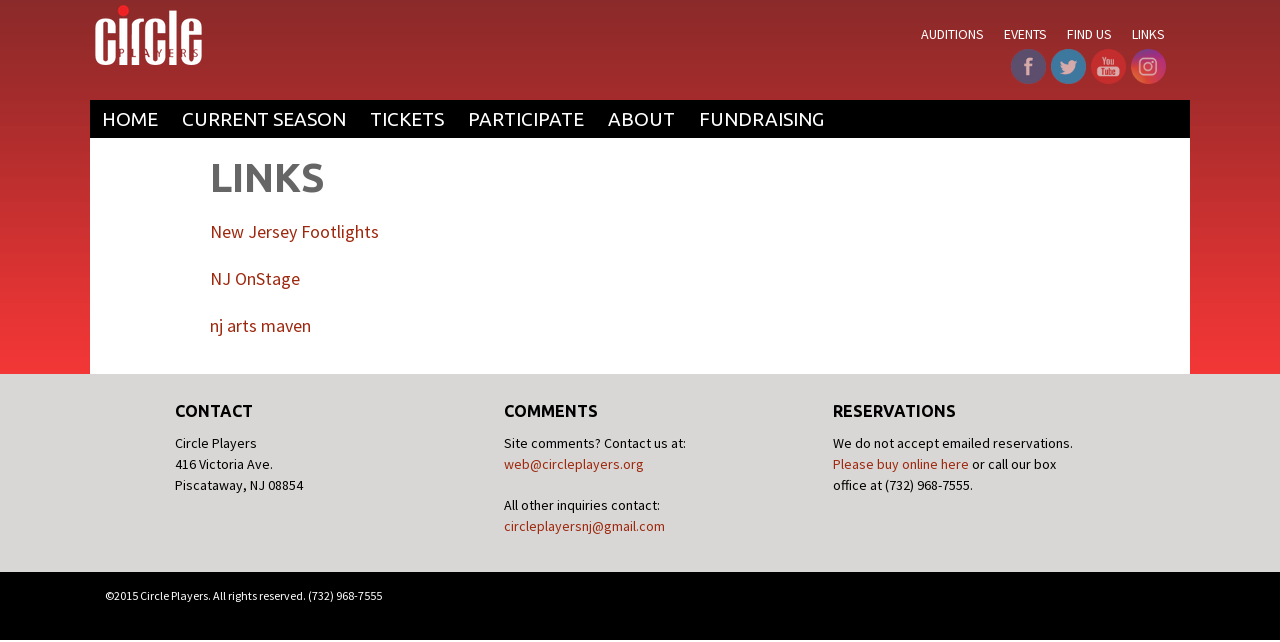

--- FILE ---
content_type: text/html; charset=UTF-8
request_url: http://circleplayers.org/links/
body_size: 7692
content:
<!DOCTYPE html>
<html lang="en-US">
<head>
<meta charset="UTF-8" />
<meta name="viewport" content="width=device-width" />
<title>Links  |  Circle Players</title>
<link rel="stylesheet" type="text/css" href="http://circleplayers.org/wp-content/themes/circle/style.css" />
<meta name="viewport" content="initial-scale=1.0" />
<meta name='robots' content='max-image-preview:large' />
<link rel="alternate" type="application/rss+xml" title="Circle Players &raquo; Feed" href="http://circleplayers.org/feed/" />
<link rel="alternate" type="application/rss+xml" title="Circle Players &raquo; Comments Feed" href="http://circleplayers.org/comments/feed/" />
<script type="text/javascript">
/* <![CDATA[ */
window._wpemojiSettings = {"baseUrl":"https:\/\/s.w.org\/images\/core\/emoji\/15.0.3\/72x72\/","ext":".png","svgUrl":"https:\/\/s.w.org\/images\/core\/emoji\/15.0.3\/svg\/","svgExt":".svg","source":{"concatemoji":"http:\/\/circleplayers.org\/wp-includes\/js\/wp-emoji-release.min.js?ver=6.6.2"}};
/*! This file is auto-generated */
!function(i,n){var o,s,e;function c(e){try{var t={supportTests:e,timestamp:(new Date).valueOf()};sessionStorage.setItem(o,JSON.stringify(t))}catch(e){}}function p(e,t,n){e.clearRect(0,0,e.canvas.width,e.canvas.height),e.fillText(t,0,0);var t=new Uint32Array(e.getImageData(0,0,e.canvas.width,e.canvas.height).data),r=(e.clearRect(0,0,e.canvas.width,e.canvas.height),e.fillText(n,0,0),new Uint32Array(e.getImageData(0,0,e.canvas.width,e.canvas.height).data));return t.every(function(e,t){return e===r[t]})}function u(e,t,n){switch(t){case"flag":return n(e,"\ud83c\udff3\ufe0f\u200d\u26a7\ufe0f","\ud83c\udff3\ufe0f\u200b\u26a7\ufe0f")?!1:!n(e,"\ud83c\uddfa\ud83c\uddf3","\ud83c\uddfa\u200b\ud83c\uddf3")&&!n(e,"\ud83c\udff4\udb40\udc67\udb40\udc62\udb40\udc65\udb40\udc6e\udb40\udc67\udb40\udc7f","\ud83c\udff4\u200b\udb40\udc67\u200b\udb40\udc62\u200b\udb40\udc65\u200b\udb40\udc6e\u200b\udb40\udc67\u200b\udb40\udc7f");case"emoji":return!n(e,"\ud83d\udc26\u200d\u2b1b","\ud83d\udc26\u200b\u2b1b")}return!1}function f(e,t,n){var r="undefined"!=typeof WorkerGlobalScope&&self instanceof WorkerGlobalScope?new OffscreenCanvas(300,150):i.createElement("canvas"),a=r.getContext("2d",{willReadFrequently:!0}),o=(a.textBaseline="top",a.font="600 32px Arial",{});return e.forEach(function(e){o[e]=t(a,e,n)}),o}function t(e){var t=i.createElement("script");t.src=e,t.defer=!0,i.head.appendChild(t)}"undefined"!=typeof Promise&&(o="wpEmojiSettingsSupports",s=["flag","emoji"],n.supports={everything:!0,everythingExceptFlag:!0},e=new Promise(function(e){i.addEventListener("DOMContentLoaded",e,{once:!0})}),new Promise(function(t){var n=function(){try{var e=JSON.parse(sessionStorage.getItem(o));if("object"==typeof e&&"number"==typeof e.timestamp&&(new Date).valueOf()<e.timestamp+604800&&"object"==typeof e.supportTests)return e.supportTests}catch(e){}return null}();if(!n){if("undefined"!=typeof Worker&&"undefined"!=typeof OffscreenCanvas&&"undefined"!=typeof URL&&URL.createObjectURL&&"undefined"!=typeof Blob)try{var e="postMessage("+f.toString()+"("+[JSON.stringify(s),u.toString(),p.toString()].join(",")+"));",r=new Blob([e],{type:"text/javascript"}),a=new Worker(URL.createObjectURL(r),{name:"wpTestEmojiSupports"});return void(a.onmessage=function(e){c(n=e.data),a.terminate(),t(n)})}catch(e){}c(n=f(s,u,p))}t(n)}).then(function(e){for(var t in e)n.supports[t]=e[t],n.supports.everything=n.supports.everything&&n.supports[t],"flag"!==t&&(n.supports.everythingExceptFlag=n.supports.everythingExceptFlag&&n.supports[t]);n.supports.everythingExceptFlag=n.supports.everythingExceptFlag&&!n.supports.flag,n.DOMReady=!1,n.readyCallback=function(){n.DOMReady=!0}}).then(function(){return e}).then(function(){var e;n.supports.everything||(n.readyCallback(),(e=n.source||{}).concatemoji?t(e.concatemoji):e.wpemoji&&e.twemoji&&(t(e.twemoji),t(e.wpemoji)))}))}((window,document),window._wpemojiSettings);
/* ]]> */
</script>
<style id='wp-emoji-styles-inline-css' type='text/css'>

	img.wp-smiley, img.emoji {
		display: inline !important;
		border: none !important;
		box-shadow: none !important;
		height: 1em !important;
		width: 1em !important;
		margin: 0 0.07em !important;
		vertical-align: -0.1em !important;
		background: none !important;
		padding: 0 !important;
	}
</style>
<link rel='stylesheet' id='wp-block-library-css' href='http://circleplayers.org/wp-includes/css/dist/block-library/style.min.css?ver=6.6.2' type='text/css' media='all' />
<style id='classic-theme-styles-inline-css' type='text/css'>
/*! This file is auto-generated */
.wp-block-button__link{color:#fff;background-color:#32373c;border-radius:9999px;box-shadow:none;text-decoration:none;padding:calc(.667em + 2px) calc(1.333em + 2px);font-size:1.125em}.wp-block-file__button{background:#32373c;color:#fff;text-decoration:none}
</style>
<style id='global-styles-inline-css' type='text/css'>
:root{--wp--preset--aspect-ratio--square: 1;--wp--preset--aspect-ratio--4-3: 4/3;--wp--preset--aspect-ratio--3-4: 3/4;--wp--preset--aspect-ratio--3-2: 3/2;--wp--preset--aspect-ratio--2-3: 2/3;--wp--preset--aspect-ratio--16-9: 16/9;--wp--preset--aspect-ratio--9-16: 9/16;--wp--preset--color--black: #000000;--wp--preset--color--cyan-bluish-gray: #abb8c3;--wp--preset--color--white: #ffffff;--wp--preset--color--pale-pink: #f78da7;--wp--preset--color--vivid-red: #cf2e2e;--wp--preset--color--luminous-vivid-orange: #ff6900;--wp--preset--color--luminous-vivid-amber: #fcb900;--wp--preset--color--light-green-cyan: #7bdcb5;--wp--preset--color--vivid-green-cyan: #00d084;--wp--preset--color--pale-cyan-blue: #8ed1fc;--wp--preset--color--vivid-cyan-blue: #0693e3;--wp--preset--color--vivid-purple: #9b51e0;--wp--preset--gradient--vivid-cyan-blue-to-vivid-purple: linear-gradient(135deg,rgba(6,147,227,1) 0%,rgb(155,81,224) 100%);--wp--preset--gradient--light-green-cyan-to-vivid-green-cyan: linear-gradient(135deg,rgb(122,220,180) 0%,rgb(0,208,130) 100%);--wp--preset--gradient--luminous-vivid-amber-to-luminous-vivid-orange: linear-gradient(135deg,rgba(252,185,0,1) 0%,rgba(255,105,0,1) 100%);--wp--preset--gradient--luminous-vivid-orange-to-vivid-red: linear-gradient(135deg,rgba(255,105,0,1) 0%,rgb(207,46,46) 100%);--wp--preset--gradient--very-light-gray-to-cyan-bluish-gray: linear-gradient(135deg,rgb(238,238,238) 0%,rgb(169,184,195) 100%);--wp--preset--gradient--cool-to-warm-spectrum: linear-gradient(135deg,rgb(74,234,220) 0%,rgb(151,120,209) 20%,rgb(207,42,186) 40%,rgb(238,44,130) 60%,rgb(251,105,98) 80%,rgb(254,248,76) 100%);--wp--preset--gradient--blush-light-purple: linear-gradient(135deg,rgb(255,206,236) 0%,rgb(152,150,240) 100%);--wp--preset--gradient--blush-bordeaux: linear-gradient(135deg,rgb(254,205,165) 0%,rgb(254,45,45) 50%,rgb(107,0,62) 100%);--wp--preset--gradient--luminous-dusk: linear-gradient(135deg,rgb(255,203,112) 0%,rgb(199,81,192) 50%,rgb(65,88,208) 100%);--wp--preset--gradient--pale-ocean: linear-gradient(135deg,rgb(255,245,203) 0%,rgb(182,227,212) 50%,rgb(51,167,181) 100%);--wp--preset--gradient--electric-grass: linear-gradient(135deg,rgb(202,248,128) 0%,rgb(113,206,126) 100%);--wp--preset--gradient--midnight: linear-gradient(135deg,rgb(2,3,129) 0%,rgb(40,116,252) 100%);--wp--preset--font-size--small: 13px;--wp--preset--font-size--medium: 20px;--wp--preset--font-size--large: 36px;--wp--preset--font-size--x-large: 42px;--wp--preset--spacing--20: 0.44rem;--wp--preset--spacing--30: 0.67rem;--wp--preset--spacing--40: 1rem;--wp--preset--spacing--50: 1.5rem;--wp--preset--spacing--60: 2.25rem;--wp--preset--spacing--70: 3.38rem;--wp--preset--spacing--80: 5.06rem;--wp--preset--shadow--natural: 6px 6px 9px rgba(0, 0, 0, 0.2);--wp--preset--shadow--deep: 12px 12px 50px rgba(0, 0, 0, 0.4);--wp--preset--shadow--sharp: 6px 6px 0px rgba(0, 0, 0, 0.2);--wp--preset--shadow--outlined: 6px 6px 0px -3px rgba(255, 255, 255, 1), 6px 6px rgba(0, 0, 0, 1);--wp--preset--shadow--crisp: 6px 6px 0px rgba(0, 0, 0, 1);}:where(.is-layout-flex){gap: 0.5em;}:where(.is-layout-grid){gap: 0.5em;}body .is-layout-flex{display: flex;}.is-layout-flex{flex-wrap: wrap;align-items: center;}.is-layout-flex > :is(*, div){margin: 0;}body .is-layout-grid{display: grid;}.is-layout-grid > :is(*, div){margin: 0;}:where(.wp-block-columns.is-layout-flex){gap: 2em;}:where(.wp-block-columns.is-layout-grid){gap: 2em;}:where(.wp-block-post-template.is-layout-flex){gap: 1.25em;}:where(.wp-block-post-template.is-layout-grid){gap: 1.25em;}.has-black-color{color: var(--wp--preset--color--black) !important;}.has-cyan-bluish-gray-color{color: var(--wp--preset--color--cyan-bluish-gray) !important;}.has-white-color{color: var(--wp--preset--color--white) !important;}.has-pale-pink-color{color: var(--wp--preset--color--pale-pink) !important;}.has-vivid-red-color{color: var(--wp--preset--color--vivid-red) !important;}.has-luminous-vivid-orange-color{color: var(--wp--preset--color--luminous-vivid-orange) !important;}.has-luminous-vivid-amber-color{color: var(--wp--preset--color--luminous-vivid-amber) !important;}.has-light-green-cyan-color{color: var(--wp--preset--color--light-green-cyan) !important;}.has-vivid-green-cyan-color{color: var(--wp--preset--color--vivid-green-cyan) !important;}.has-pale-cyan-blue-color{color: var(--wp--preset--color--pale-cyan-blue) !important;}.has-vivid-cyan-blue-color{color: var(--wp--preset--color--vivid-cyan-blue) !important;}.has-vivid-purple-color{color: var(--wp--preset--color--vivid-purple) !important;}.has-black-background-color{background-color: var(--wp--preset--color--black) !important;}.has-cyan-bluish-gray-background-color{background-color: var(--wp--preset--color--cyan-bluish-gray) !important;}.has-white-background-color{background-color: var(--wp--preset--color--white) !important;}.has-pale-pink-background-color{background-color: var(--wp--preset--color--pale-pink) !important;}.has-vivid-red-background-color{background-color: var(--wp--preset--color--vivid-red) !important;}.has-luminous-vivid-orange-background-color{background-color: var(--wp--preset--color--luminous-vivid-orange) !important;}.has-luminous-vivid-amber-background-color{background-color: var(--wp--preset--color--luminous-vivid-amber) !important;}.has-light-green-cyan-background-color{background-color: var(--wp--preset--color--light-green-cyan) !important;}.has-vivid-green-cyan-background-color{background-color: var(--wp--preset--color--vivid-green-cyan) !important;}.has-pale-cyan-blue-background-color{background-color: var(--wp--preset--color--pale-cyan-blue) !important;}.has-vivid-cyan-blue-background-color{background-color: var(--wp--preset--color--vivid-cyan-blue) !important;}.has-vivid-purple-background-color{background-color: var(--wp--preset--color--vivid-purple) !important;}.has-black-border-color{border-color: var(--wp--preset--color--black) !important;}.has-cyan-bluish-gray-border-color{border-color: var(--wp--preset--color--cyan-bluish-gray) !important;}.has-white-border-color{border-color: var(--wp--preset--color--white) !important;}.has-pale-pink-border-color{border-color: var(--wp--preset--color--pale-pink) !important;}.has-vivid-red-border-color{border-color: var(--wp--preset--color--vivid-red) !important;}.has-luminous-vivid-orange-border-color{border-color: var(--wp--preset--color--luminous-vivid-orange) !important;}.has-luminous-vivid-amber-border-color{border-color: var(--wp--preset--color--luminous-vivid-amber) !important;}.has-light-green-cyan-border-color{border-color: var(--wp--preset--color--light-green-cyan) !important;}.has-vivid-green-cyan-border-color{border-color: var(--wp--preset--color--vivid-green-cyan) !important;}.has-pale-cyan-blue-border-color{border-color: var(--wp--preset--color--pale-cyan-blue) !important;}.has-vivid-cyan-blue-border-color{border-color: var(--wp--preset--color--vivid-cyan-blue) !important;}.has-vivid-purple-border-color{border-color: var(--wp--preset--color--vivid-purple) !important;}.has-vivid-cyan-blue-to-vivid-purple-gradient-background{background: var(--wp--preset--gradient--vivid-cyan-blue-to-vivid-purple) !important;}.has-light-green-cyan-to-vivid-green-cyan-gradient-background{background: var(--wp--preset--gradient--light-green-cyan-to-vivid-green-cyan) !important;}.has-luminous-vivid-amber-to-luminous-vivid-orange-gradient-background{background: var(--wp--preset--gradient--luminous-vivid-amber-to-luminous-vivid-orange) !important;}.has-luminous-vivid-orange-to-vivid-red-gradient-background{background: var(--wp--preset--gradient--luminous-vivid-orange-to-vivid-red) !important;}.has-very-light-gray-to-cyan-bluish-gray-gradient-background{background: var(--wp--preset--gradient--very-light-gray-to-cyan-bluish-gray) !important;}.has-cool-to-warm-spectrum-gradient-background{background: var(--wp--preset--gradient--cool-to-warm-spectrum) !important;}.has-blush-light-purple-gradient-background{background: var(--wp--preset--gradient--blush-light-purple) !important;}.has-blush-bordeaux-gradient-background{background: var(--wp--preset--gradient--blush-bordeaux) !important;}.has-luminous-dusk-gradient-background{background: var(--wp--preset--gradient--luminous-dusk) !important;}.has-pale-ocean-gradient-background{background: var(--wp--preset--gradient--pale-ocean) !important;}.has-electric-grass-gradient-background{background: var(--wp--preset--gradient--electric-grass) !important;}.has-midnight-gradient-background{background: var(--wp--preset--gradient--midnight) !important;}.has-small-font-size{font-size: var(--wp--preset--font-size--small) !important;}.has-medium-font-size{font-size: var(--wp--preset--font-size--medium) !important;}.has-large-font-size{font-size: var(--wp--preset--font-size--large) !important;}.has-x-large-font-size{font-size: var(--wp--preset--font-size--x-large) !important;}
:where(.wp-block-post-template.is-layout-flex){gap: 1.25em;}:where(.wp-block-post-template.is-layout-grid){gap: 1.25em;}
:where(.wp-block-columns.is-layout-flex){gap: 2em;}:where(.wp-block-columns.is-layout-grid){gap: 2em;}
:root :where(.wp-block-pullquote){font-size: 1.5em;line-height: 1.6;}
</style>
<link rel='stylesheet' id='SFSImainCss-css' href='http://circleplayers.org/wp-content/plugins/ultimate-social-media-icons/css/sfsi-style.css?ver=6.6.2' type='text/css' media='all' />
<script type="text/javascript" src="http://circleplayers.org/wp-includes/js/jquery/jquery.min.js?ver=3.7.1" id="jquery-core-js"></script>
<script type="text/javascript" src="http://circleplayers.org/wp-includes/js/jquery/jquery-migrate.min.js?ver=3.4.1" id="jquery-migrate-js"></script>
<link rel="https://api.w.org/" href="http://circleplayers.org/wp-json/" /><link rel="alternate" title="JSON" type="application/json" href="http://circleplayers.org/wp-json/wp/v2/pages/351" /><link rel="EditURI" type="application/rsd+xml" title="RSD" href="http://circleplayers.org/xmlrpc.php?rsd" />
<meta name="generator" content="WordPress 6.6.2" />
<link rel="canonical" href="http://circleplayers.org/links/" />
<link rel='shortlink' href='http://circleplayers.org/?p=351' />
<link rel="alternate" title="oEmbed (JSON)" type="application/json+oembed" href="http://circleplayers.org/wp-json/oembed/1.0/embed?url=http%3A%2F%2Fcircleplayers.org%2Flinks%2F" />
<link rel="alternate" title="oEmbed (XML)" type="text/xml+oembed" href="http://circleplayers.org/wp-json/oembed/1.0/embed?url=http%3A%2F%2Fcircleplayers.org%2Flinks%2F&#038;format=xml" />
<meta name="follow.[base64]" content="0v7nWvn0ARhcW9JkR1J3"/><meta name="viewport" content="width=device-width, initial-scale=1">	<script>
  (function(i,s,o,g,r,a,m){i['GoogleAnalyticsObject']=r;i[r]=i[r]||function(){
  (i[r].q=i[r].q||[]).push(arguments)},i[r].l=1*new Date();a=s.createElement(o),
  m=s.getElementsByTagName(o)[0];a.async=1;a.src=g;m.parentNode.insertBefore(a,m)
  })(window,document,'script','//www.google-analytics.com/analytics.js','ga');

  ga('create', 'UA-50528194-2', 'auto');
  ga('send', 'pageview');

	</script>
</head>
<body class="page-template page-template-interior page-template-interior-php page page-id-351">
<div class="gradient">
<div id="wrapper" class="hfeed">

<header id="header" role="banner">
<section id="site-head">
<div id="site-title"><a href="http://circleplayers.org/" title="Circle Players" rel="home">Circle Players</a></div>
 
<div class="utility">
     <div class="menu-utility-container"><ul id="menu-utility" class="menu"><li id="menu-item-60" class="utility-left menu-item menu-item-type-post_type menu-item-object-page menu-item-60"><a href="http://circleplayers.org/participate/auditions/">Auditions</a></li>
<li id="menu-item-101" class="utility-left menu-item menu-item-type-post_type menu-item-object-page menu-item-101"><a href="http://circleplayers.org/events/">Events</a></li>
<li id="menu-item-319" class="utility-left menu-item menu-item-type-post_type menu-item-object-page menu-item-319"><a href="http://circleplayers.org/about/find-us/">Find Us</a></li>
<li id="menu-item-353" class="utility-left menu-item menu-item-type-post_type menu-item-object-page current-menu-item page_item page-item-351 current_page_item menu-item-353"><a href="http://circleplayers.org/links/" aria-current="page">Links</a></li>
</ul></div></div>
<div class="social">
	  <div class="sfsi_widget sfsi_shortcode_container"><div id="sfsi_wDiv"></div><div class="norm_row sfsi_wDiv "  style="width:160px;text-align:right;"><div style='width:35px; height:35px;margin-left:5px;margin-bottom:5px; ' class='sfsi_wicons shuffeldiv ' ><div class='inerCnt'><a class=' sficn' data-effect='fade_in' target='_blank'  href='https://www.facebook.com/CirclePlayers/' id='sfsiid_facebook' style='opacity:0.6'  ><img data-pin-nopin='true' alt='Facebook' title='Facebook' src='http://circleplayers.org/wp-content/plugins/ultimate-social-media-icons/images/icons_theme/flat/flat_facebook.png' width='35' height='35' style='' class='sfcm sfsi_wicon ' data-effect='fade_in'   /></a></div></div><div style='width:35px; height:35px;margin-left:5px;margin-bottom:5px; ' class='sfsi_wicons shuffeldiv ' ><div class='inerCnt'><a class=' sficn' data-effect='fade_in' target='_blank'  href='https://twitter.com/CircleNJ' id='sfsiid_twitter' style='opacity:0.6'  ><img data-pin-nopin='true' alt='Twitter' title='Twitter' src='http://circleplayers.org/wp-content/plugins/ultimate-social-media-icons/images/icons_theme/flat/flat_twitter.png' width='35' height='35' style='' class='sfcm sfsi_wicon ' data-effect='fade_in'   /></a></div></div><div style='width:35px; height:35px;margin-left:5px;margin-bottom:5px; ' class='sfsi_wicons shuffeldiv ' ><div class='inerCnt'><a class=' sficn' data-effect='fade_in' target='_blank'  href='https://www.youtube.com/channel/UCzoLpqjleR2GiScI1mRatqA' id='sfsiid_youtube' style='opacity:0.6'  ><img data-pin-nopin='true' alt='YouTube' title='YouTube' src='http://circleplayers.org/wp-content/plugins/ultimate-social-media-icons/images/icons_theme/flat/flat_youtube.png' width='35' height='35' style='' class='sfcm sfsi_wicon ' data-effect='fade_in'   /></a></div></div><div style='width:35px; height:35px;margin-left:5px;margin-bottom:5px; ' class='sfsi_wicons shuffeldiv ' ><div class='inerCnt'><a class=' sficn' data-effect='fade_in' target='_blank'  href='https://www.instagram.com/circleplayersnj/' id='sfsiid_instagram' style='opacity:0.6'  ><img data-pin-nopin='true' alt='Instagram' title='Instagram' src='http://circleplayers.org/wp-content/plugins/ultimate-social-media-icons/images/icons_theme/flat/flat_instagram.png' width='35' height='35' style='' class='sfcm sfsi_wicon ' data-effect='fade_in'   /></a></div></div></div ><div id="sfsi_holder" class="sfsi_holders" style="position: relative; float: left;width:100%;z-index:-1;"></div ><script>window.addEventListener("sfsi_functions_loaded", function() 
			{
				if (typeof sfsi_widget_set == "function") {
					sfsi_widget_set();
				}
			}); window.addEventListener("sfsi_functions_loaded",function(){var s = jQuery(".sfsi_widget");
					var pos = s.position();            
					jQuery(window).scroll(function(){      
					sfsi_stick_widget("0");
		 }); }); </script><div style="clear: both;"></div></div></div>


</section>

<nav id="menu" role="navigation" class="nav">
	<div class="menu-main-container"><ul id="menu-main" class="menu"><li id="menu-item-44" class="menu-item menu-item-type-post_type menu-item-object-page menu-item-home menu-item-44"><a href="http://circleplayers.org/">Home</a></li>
<li id="menu-item-595" class="menu-item menu-item-type-post_type menu-item-object-page menu-item-595"><a href="http://circleplayers.org/current-season/">Current Season</a></li>
<li id="menu-item-42" class="menu-item menu-item-type-post_type menu-item-object-page menu-item-has-children menu-item-42"><a href="http://circleplayers.org/tickets/">Tickets</a>
<ul class="sub-menu">
	<li id="menu-item-39" class="menu-item menu-item-type-post_type menu-item-object-page menu-item-39"><a href="http://circleplayers.org/tickets/subscriptions/">Subscriptions</a></li>
	<li id="menu-item-219" class="menu-item menu-item-type-custom menu-item-object-custom menu-item-219"><a href="https://app.arts-people.com/index.php?retail=circl">Gift Cards</a></li>
</ul>
</li>
<li id="menu-item-38" class="menu-item menu-item-type-post_type menu-item-object-page menu-item-has-children menu-item-38"><a href="http://circleplayers.org/participate/">Participate</a>
<ul class="sub-menu">
	<li id="menu-item-35" class="menu-item menu-item-type-post_type menu-item-object-page menu-item-35"><a href="http://circleplayers.org/participate/auditions/">Auditions</a></li>
	<li id="menu-item-33" class="menu-item menu-item-type-post_type menu-item-object-page menu-item-33"><a href="http://circleplayers.org/participate/membership/">Membership</a></li>
	<li id="menu-item-34" class="menu-item menu-item-type-post_type menu-item-object-page menu-item-34"><a href="http://circleplayers.org/participate/volunteering/">Volunteering</a></li>
	<li id="menu-item-32" class="menu-item menu-item-type-post_type menu-item-object-page menu-item-32"><a href="http://circleplayers.org/participate/director-submissions/">Director Submissions</a></li>
	<li id="menu-item-1010" class="menu-item menu-item-type-post_type menu-item-object-page menu-item-1010"><a href="http://circleplayers.org/participate/the-ghostlight-project/">The Ghostlight Project</a></li>
</ul>
</li>
<li id="menu-item-40" class="menu-item menu-item-type-post_type menu-item-object-page menu-item-has-children menu-item-40"><a href="http://circleplayers.org/about/">About</a>
<ul class="sub-menu">
	<li id="menu-item-387" class="menu-item menu-item-type-post_type menu-item-object-page menu-item-387"><a href="http://circleplayers.org/about/past-seasons/">Past Seasons</a></li>
	<li id="menu-item-181" class="menu-item menu-item-type-post_type menu-item-object-page menu-item-181"><a href="http://circleplayers.org/about/awards/">NJACT Perry Awards</a></li>
	<li id="menu-item-1562" class="menu-item menu-item-type-post_type menu-item-object-page menu-item-1562"><a href="http://circleplayers.org/about/subscribe-to-our-newsletter/">Newsletter: &#8220;The Inner Circle&#8221;</a></li>
	<li id="menu-item-180" class="menu-item menu-item-type-post_type menu-item-object-page menu-item-180"><a href="http://circleplayers.org/about/board-members/">Board Members 2019-2021</a></li>
	<li id="menu-item-179" class="menu-item menu-item-type-post_type menu-item-object-page menu-item-179"><a href="http://circleplayers.org/about/find-us/">Find Us</a></li>
</ul>
</li>
<li id="menu-item-766" class="menu-item menu-item-type-post_type menu-item-object-page menu-item-766"><a href="http://circleplayers.org/participate/fundraising/">Fundraising</a></li>
</ul></div></nav>

</header>
 <div id="container">
<section id="content interior-page" role="main">
<article id="post-351" class="interior" class="post-351 page type-page status-publish hentry">
<header class="header">
<h1 class="entry-title">Links</h1> </header>
<section class="entry-content">
<p><a href="http://www.njfootlights.net/" target="_parent">New Jersey Footlights</a></p>
<p><a href="http://www.nj-onstage.tv/" target="_parent">NJ OnStage</a></p>
<p><a href="http://www.njartsmaven.com/" target="_parent">nj arts maven</a></p>
<div class="entry-links"></div>
</section>
</article>
<section id="comments">
</section></section>
</div>
<aside id="sidebar" role="complementary">
</aside><div class="clear"></div>
</div>
</div>
<div class="footer-wrap">   
    <footer id="footer">
    	<div class="footer-section">
            <div class="footer-left">
                <h3>Contact</h3>
                <p>Circle Players
                	<br />416 Victoria Ave.
                    <br />Piscataway, NJ 08854
                    </p>
            </div>
            
          
            <div class="footer-right">   
            	<h3>Reservations</h3>
                <p>We do not accept emailed reservations. <br /><a href="https://app.arts-people.com/index.php?theatre=circl">Please buy online here</a> or call our box <br />office at (732) 968-7555.</p>         
            </div>
              <div class="footer-center">            
            	<h3>Comments</h3>
                <p>Site comments? Contact us at: <br /><a href="mailto:web@circleplayers.org">web@circleplayers.org</a></p>
 				<p>All other inquiries contact: <br/><a href="mailto:circleplayersnj@gmail.com">circleplayersnj@gmail.com</a></p>
            </div>
            
		</div>
     <div class="final"> 
        <div class="copyright">
        	<p>©2015 Circle Players. All rights reserved.  (732) 968-7555</p>
        </div>   
        </div> 
   </footer>

			<!--facebook like and share js -->
			<div id="fb-root"></div>
			<script>
				(function(d, s, id) {
					var js, fjs = d.getElementsByTagName(s)[0];
					if (d.getElementById(id)) return;
					js = d.createElement(s);
					js.id = id;
					js.src = "//connect.facebook.net/en_US/sdk.js#xfbml=1&version=v2.5";
					fjs.parentNode.insertBefore(js, fjs);
				}(document, 'script', 'facebook-jssdk'));
			</script>
		<script>
window.addEventListener('sfsi_functions_loaded', function() {
    if (typeof sfsi_responsive_toggle == 'function') {
        sfsi_responsive_toggle(0);
        // console.log('sfsi_responsive_toggle');

    }
})
</script>
    <script>
        window.addEventListener('sfsi_functions_loaded', function() {
            if (typeof sfsi_plugin_version == 'function') {
                sfsi_plugin_version(2.63);
            }
        });

        function sfsi_processfurther(ref) {
            var feed_id = '[base64]';
            var feedtype = 8;
            var email = jQuery(ref).find('input[name="email"]').val();
            var filter = /^([a-zA-Z0-9_\.\-])+\@(([a-zA-Z0-9\-])+\.)+([a-zA-Z0-9]{2,4})+$/;
            if ((email != "Enter your email") && (filter.test(email))) {
                if (feedtype == "8") {
                    var url = "https://api.follow.it/subscription-form/" + feed_id + "/" + feedtype;
                    window.open(url, "popupwindow", "scrollbars=yes,width=1080,height=760");
                    return true;
                }
            } else {
                alert("Please enter email address");
                jQuery(ref).find('input[name="email"]').focus();
                return false;
            }
        }
    </script>
    <style type="text/css" aria-selected="true">
        .sfsi_subscribe_Popinner {
            width: 100% !important;

            height: auto !important;

            padding: 18px 0px !important;

            background-color: #ffffff !important;

        }

        .sfsi_subscribe_Popinner form {

            margin: 0 20px !important;

        }

        .sfsi_subscribe_Popinner h5 {

            font-family: Helvetica,Arial,sans-serif !important;

            font-weight: bold !important;

            color: #000000 !important;

            font-size: 16px !important;

            text-align: center !important;

            margin: 0 0 10px !important;

            padding: 0 !important;

        }

        .sfsi_subscription_form_field {

            margin: 5px 0 !important;

            width: 100% !important;

            display: inline-flex;

            display: -webkit-inline-flex;

        }

        .sfsi_subscription_form_field input {

            width: 100% !important;

            padding: 10px 0px !important;

        }

        .sfsi_subscribe_Popinner input[type=email] {

            font-family: Helvetica,Arial,sans-serif !important;

            font-style: normal !important;

            color:  !important;

            font-size: 14px !important;

            text-align: center !important;

        }

        .sfsi_subscribe_Popinner input[type=email]::-webkit-input-placeholder {

            font-family: Helvetica,Arial,sans-serif !important;

            font-style: normal !important;

            color:  !important;

            font-size: 14px !important;

            text-align: center !important;

        }

        .sfsi_subscribe_Popinner input[type=email]:-moz-placeholder {
            /* Firefox 18- */

            font-family: Helvetica,Arial,sans-serif !important;

            font-style: normal !important;

            color:  !important;

            font-size: 14px !important;

            text-align: center !important;

        }

        .sfsi_subscribe_Popinner input[type=email]::-moz-placeholder {
            /* Firefox 19+ */

            font-family: Helvetica,Arial,sans-serif !important;

            font-style: normal !important;

            color:  !important;

            font-size: 14px !important;

            text-align: center !important;

        }

        .sfsi_subscribe_Popinner input[type=email]:-ms-input-placeholder {

            font-family: Helvetica,Arial,sans-serif !important;

            font-style: normal !important;

            color:  !important;

            font-size: 14px !important;

            text-align: center !important;

        }

        .sfsi_subscribe_Popinner input[type=submit] {

            font-family: Helvetica,Arial,sans-serif !important;

            font-weight: bold !important;

            color: #000000 !important;

            font-size: 16px !important;

            text-align: center !important;

            background-color: #dedede !important;

        }

        .sfsi_shortcode_container {
            float: left;
        }

        .sfsi_shortcode_container .norm_row .sfsi_wDiv {
            position: relative !important;
        }

        .sfsi_shortcode_container .sfsi_holders {
            display: none;
        }

            </style>

<script type="text/javascript" src="http://circleplayers.org/wp-includes/js/jquery/ui/core.min.js?ver=1.13.3" id="jquery-ui-core-js"></script>
<script type="text/javascript" src="http://circleplayers.org/wp-content/plugins/ultimate-social-media-icons/js/shuffle/modernizr.custom.min.js?ver=6.6.2" id="SFSIjqueryModernizr-js"></script>
<script type="text/javascript" src="http://circleplayers.org/wp-content/plugins/ultimate-social-media-icons/js/shuffle/jquery.shuffle.min.js?ver=6.6.2" id="SFSIjqueryShuffle-js"></script>
<script type="text/javascript" src="http://circleplayers.org/wp-content/plugins/ultimate-social-media-icons/js/shuffle/random-shuffle-min.js?ver=6.6.2" id="SFSIjqueryrandom-shuffle-js"></script>
<script type="text/javascript" id="SFSICustomJs-js-extra">
/* <![CDATA[ */
var sfsi_icon_ajax_object = {"ajax_url":"http:\/\/circleplayers.org\/wp-admin\/admin-ajax.php"};
var sfsi_icon_ajax_object = {"ajax_url":"http:\/\/circleplayers.org\/wp-admin\/admin-ajax.php","plugin_url":"http:\/\/circleplayers.org\/wp-content\/plugins\/ultimate-social-media-icons\/"};
/* ]]> */
</script>
<script type="text/javascript" src="http://circleplayers.org/wp-content/plugins/ultimate-social-media-icons/js/custom.js?ver=6.6.2" id="SFSICustomJs-js"></script>
</body>
</html>

--- FILE ---
content_type: text/css
request_url: http://circleplayers.org/wp-content/themes/circle/style.css
body_size: 3791
content:
/*
Theme Name: Circle
Theme URI: http://circleplayers.com
Author: Matt Harabin
Author URI: http://circleplayers.com
Description: This is the theme for Circle Players of Piscataway, NJ.
Version: 1.0
License: GNU General Public License
License URI: https://www.gnu.org/licenses/gpl.html
Tags: black, red, white, light, one-column, fluid-layout, responsive-layout, custom-menu, featured-images
Text Domain: circle

*/


@import url(http://fonts.googleapis.com/css?family=Source+Sans+Pro:300,400,700);
@import url(http://fonts.googleapis.com/css?family=Ubuntu:400,700);

/*--------------------RESET--------------------*/


html,body,div,span,applet,object,iframe,h1,h2,h3,h4,h5,h6,p,blockquote,pre,a,abbr,acronym,address,big,cite,code,del,dfn,em,img,ins,kbd,q,s,samp,small,strike,strong,sub,sup,tt,var,b,u,i,center,dl,dt,dd,ol,ul,li,fieldset,form,label,legend,table,caption,tbody,tfoot,thead,tr,th,td,article,aside,canvas,details,embed,figure,figcaption,footer,header,hgroup,menu,nav,output,ruby,section,summary,time,mark,audio,video {
	font-size:100%;
	font:inherit;
	padding:0;
	border:0;
	margin:0;
	vertical-align:baseline;
	}

body {
	line-height:1;
	}

ol,ul {
	list-style-type: circle;
	font-family: 'Source Sans Pro', Arial, Helvetica, sans-serif;
	font-size: 18px;
	line-height: 1.5;
	padding-bottom: 20px;
	padding-left: 15px;
	font-weight: 400;
	}

.interior ul {
	margin-left: 20px;
	}
	
blockquote,q{quotes:none}

blockquote:before,blockquote:after,q:before,q:after {
	content:'';
	content:none;
	}
	
table{border-collapse:collapse;border-spacing:0}

article,aside,details,figcaption,figure,footer,header,hgroup,menu,nav,section
	{display:block;
	}

.clear{clear:both}

.sticky{}.bypostauthor{}.wp-caption{}.wp-caption-text{}.gallery-caption{}.alignright{}.alignleft{}.aligncenter{}

.home-content-link  {
	color: #bbbbbb;
	text-decoration: underline;
}



/*--------------------PAGE SETUP--------------------*/

#page {
	
	width: 100%;
	z-index: 1000;	
}

#wrapper {
	font-family: 'Ubuntu', Arial, Helvetica, sans-serif;
	max-width: 1100px;
	margin: 0 auto;
}

#container {
	background: #ffffff;
}

.gradient {
	background: -moz-linear-gradient(top, rgba(116,0,0,0.84) 0%, rgba(147,0,0,0.83) 27%, rgba(220,0,0,0.8) 81%, rgba(240,0,0,0.79) 100%); /* FF3.6+ */
	background: -webkit-gradient(linear, left top, left bottom, color-stop(0%,rgba(116,0,0,0.84)), color-stop(27%,rgba(147,0,0,0.83)), color-stop(81%,rgba(220,0,0,0.8)), color-stop(100%,rgba(240,0,0,0.79))); /* Chrome,Safari4+ */
	background: -webkit-linear-gradient(top, rgba(116,0,0,0.84) 0%,rgba(147,0,0,0.83) 27%,rgba(220,0,0,0.8) 81%,rgba(240,0,0,0.79) 100%); /* Chrome10+,Safari5.1+ */
	background: -o-linear-gradient(top, rgba(116,0,0,0.84) 0%,rgba(147,0,0,0.83) 27%,rgba(220,0,0,0.8) 81%,rgba(240,0,0,0.79) 100%); /* Opera 11.10+ */
	background: -ms-linear-gradient(top, rgba(116,0,0,0.84) 0%,rgba(147,0,0,0.83) 27%,rgba(220,0,0,0.8) 81%,rgba(240,0,0,0.79) 100%); /* IE10+ */
	background: linear-gradient(to bottom, rgba(116,0,0,0.84) 0%,rgba(147,0,0,0.83) 27%,rgba(220,0,0,0.8) 81%,rgba(240,0,0,0.79) 100%); /* W3C */
	filter: progid:DXImageTransform.Microsoft.gradient( startColorstr='#d6740000', endColorstr='#c9f00000',GradientType=0 ); /* IE6-9 */
}

a {
	color: rgb(158, 40, 14);
	text-decoration: none;
}

a:hover{
	color:#979392;
	text-decoration:underline;
}

h1, h2, h3 {
	color: rgb(255,255,255);
	font-family: 'Ubuntu', Verdana, Geneva, sans-serif;
	font-weight: bold;
	text-transform: uppercase;
	line-height: 1.5;
	padding: 10px 0px 0px 15px;
	margin: 0px 0px 10px 0px;
}

	h1 {
		font-size: 40px;
	}
	
	h2 {
		font-size: 21px;
	}

p {
	font-family: 'Source Sans Pro', Arial, Helvetica, sans-serif;
	font-size: 18px;
	line-height: 1.5;
	padding-bottom: 20px;
	padding-left: 15px;
	font-weight: 400;
}

strong {
	font-weight:700;
}

em {
	font-style: italic;
}

.post-edit-link {
	padding-left: 15px;
}



/*--------------------HEADER--------------------*/

#site-head {
	
	height: 60px;
	padding: 5px;
	z-index: 100;
}

#site-title {
	background: url(images/circle_logo-KO.png);
	width: 220px;
	height: 60px;
	float:left;
	
	margin-bottom: 10px;
	background-color: transparent;
	background-repeat: no-repeat;
	border: 0px none;
	direction: ltr;
	display: block;
	overflow: hidden;
	text-align: left;
	text-indent: -999em;
}

.social {
    float: right;
    clear: both;
    margin-top: -30px;
    margin-right: 20px;
}

.utility {
	float:right;
	padding-top: 10px;
}

.utility li {
		color: white;
		float: left;
		font: 14px 'Source Sans Pro', sans-serif;
		font-weight: 400;
		text-transform: uppercase;
		list-style-type: none;
		margin-right: 20px;
		}
		
		.utility a {
			color: white;
		}
		
		.utility a:hover {
	color:#979392;
	
		}
		
		.utility-left {
			margin-top: 10px;
		}
		
		
		
		.facebook {
			background: url(images/social.png);
			width: 40px;
			height: 40px;
			display: block;
			overflow: auto;
			background-position: 0px 40px;
			overflow:hidden;
		}
		
			.facebook:hover {
			background: url(images/social.png);
			width: 40px;
			height: 40px;
			display: block;
			overflow: auto;
			background-position: -1px 0px;
			overflow:hidden;
		}
		
		.twitter {
			background: url(images/social.png);
			width: 40px;
			height: 40px;
			display: block;
			overflow: auto;
			background-position: -48px 40px;
			overflow:hidden;
		}
		
			.twitter:hover {
				background-position: -49px 0px;
				overflow:hidden;
				}
				
		.youtube {
			background: url(images/social.png);
			width: 40px;
			height: 40px;
			display: block;
			overflow: auto;
			background-position: 43px 40px;
			overflow:hidden;
		}
		
			.youtube:hover {
				background-position: 41px 0px;
				overflow:hidden;
				}
			

/*-----------NAV MENU--------*/

nav {
	clear:both;
	z-index: 100;
}

.nav {
	background: #000;
}

.nav ul {
  
  display: inline;
  margin: 0;
  padding: 15px 4px 17px 0;
  list-style: none;
}

/*-------SUBMENUS------*/

.nav ul li {
  
  font-family: 'Ubuntu', Arial, sans-serif;
  font-size: 19px;
  display: inline-block;
  margin-right: -4px;
  position: relative;
  padding: 5px 12px;
  background: #000;
  cursor: pointer;
  -webkit-transition: all 0.2s;
  -moz-transition: all 0.2s;
  -ms-transition: all 0.2s;
  -o-transition: all 0.2s;
  transition: all 0.2s;
  text-transform:uppercase;
}

.nav ul li:hover {
  	background: #666;
 }

.nav ul li a {
	 
	 color: #fff;
}

.nav ul li ul {
  padding: 0;
  position: absolute;
  top: 48px;
  left: 0;
  width: 200px;
  line-height: 1.5;
  margin-top: -19px;
  -webkit-box-shadow: none;
  -moz-box-shadow: none;
  box-shadow: none;
  display: none;
  opacity: 0;
  visibility: hidden;
  -webkit-transiton: opacity 0.2s;
  -moz-transition: opacity 0.2s;
  -ms-transition: opacity 0.2s;
  -o-transition: opacity 0.2s;
  -transition: opacity 0.2s;
  z-index: 1;
}
.nav ul li ul li { 
  background: #9c0000;
  opacity: .95; 
  display: block; 
  color: #600;
  text-shadow: 0 -1px 0 #000;
}
.nav ul li ul li:hover { background: #666; }

.nav ul li:hover ul {
  display: block;
  opacity: 1;
  visibility: visible;
}

/*----------HOME---------*/
.home-page {
	opacity: 0;
}



.home-image {
	float:left;
	padding:15px;
	margin-bottom: 0px;
}

.home-content {
	color: #fff;
	text-shadow: 5px 5px 5px #333;
	
	margin: 0 auto;
}

.home-content p {
	font-size: 21px;
	font-family: Georgia, "Times New Roman", Times, serif;
	
}
/*
.letter {
	background: #fff;
	color: #222;
	padding: 10px;
	-webkit-box-shadow: 0px 0px 5px 2px rgba(48,48,48,1);
-moz-box-shadow: 0px 0px 5px 2px rgba(48,48,48,1);
box-shadow: 0px 0px 5px 2px rgba(48,48,48,1);
	
} */

.home-content h2 {
	color: #ffffff;
}

.side {
	clear:both;
	padding-top: 40px;
	margin: 0 auto;
	max-width: 1100px;
}

.side h1 {
	color: #666;
	font-size: 40px;
	padding-top: 10px;
	margin-top: -25px;
	margin-bottom: -10px;
}

.side h2 {
	text-transform: none;
}
	
	.home-post {
		float:left;
		width: 50%;
		height: 300px;
	}
	
	.post-end {
		float: left;
		background: #2f2726;
		color: #ffffff;
		height: 180px;
		width: 50%;
		margin-top: 20px;
		}
		
			.post-end:hover {
				background: #000000;
			}
		
		.post-end a {
			color: #ffffff;
			
		}
		
		.post-end h2 {
			color: #ffffff;
			font-size: 30px;
		}
		
		.post-end p {
			font-size: 24px;
		}
	
	.read-more {
		margin-left: 20px;
		color: #666666;
	}
	/* #Silver Flat Button
==================================================*/
.btn {
  text-shadow: 4px 3px 3px #666666;
  font-family: 'Ubuntu', sans-serif;
  color: #ffffff;
  font-size: 20px;
  background: #adadad;
  padding: 10px 20px 10px 20px;
  text-decoration: none;
  border:none;
  cursor: pointer;
}

.btn:hover {
  background: #2f2726;
  text-decoration: none;
}

	.btn-right {
	float:right;
	width: 400px;
	background: #2f2726;
}

	.btn-right:hover {
		background: #000;
	}

/*----------INTERIOR---------*/

 	.interior {
	background: #ffffff;
	max-width: 890px;
	margin: 0 auto;
	padding-bottom: 15px;
}

		.interior h1, h2, h3 {
			color: #666666;
		}

.interior-page {
	background: #ffffff;
}

.event-content {
	max-width: 8900px;
}

	.event-content h2 {
		margin-bottom: -10px;
	}
	
.season-container {
	height: 1750px;
	
}


	.season-content {
		float: left;
		max-width: 270px;
		height: 780px;
		background: inherit;
		padding: 12px;
	}
	
	.season-photo {
		text-align: center;
	}
	
		.season-content h2 {
			margin-bottom: -10px;
		}

/*----------ENTRIES---------*/
.entry-content img {
	float:left;
	padding: 15px;
}

.entry-footer {
	padding: 15px;
}

#nav-below {
	background: #ffffff;
	min-height: 100px;
	
}

.nav-previous {
	float: left;
	padding: 15px;
}

	

.nav-next {
	float: right;
	padding: 15px;
}



/*----------ACCORDIONS-------*/
/*Define Accordion box*/
.accordion { max-width:1200px; overflow:hidden;  color:#474747; background:#ffffff;  }


/*General Accordion****************************************************************************/
/*Set style of open slide*/
.accordion section:target { background:#FFF; padding:0px;}
.accordion section:target:hover { background:#FFF; }
.accordion section:target h2 {width:100%;}
.accordion section:target h2 a{ color:#333; padding:0;}
.accordion section:target p {display:block;}
.accordion section h2 a{padding:8px 0px;display:block; font-size:16px; font-weight:normal;color: rgb(158, 40, 14); text-decoration:none; }

/*set style of closed slide*/
.accordion section{ float:left;	overflow:hidden; color:#333; cursor:pointer; background: #fff; margin:0px; }
.accordion section:hover {background:#aaa;}
.accordion section p { display:none; }

/*End General Accordion****************************************************************************/


/*Vertical Accordion *************************************************************************/
.vertical section{ width:100%; height:100%;
	-webkit-transition:height 0.2s ease-out;
	-moz-transition:height 0.2s ease-out;
  	-o-transition:height 0.2s ease-out;
	-ms-transition:height 0.2s ease-out;
  	transition:height 0.2s ease-out;
}
/*Set height of the slide*/
.vertical :target{ height:100%; width:97%; }

.vertical section h2 { position:relative; left:0;  }






/*----------FOOTER---------*/
.footer-wrap {
	width: 100%;

	background: #d8d7d5;
	z-index: -1000;
	display: inline-block;
}


.footer-section {
	max-width: 990px;
	margin: 0 auto;
	
}

	.footer-section h3 {
			font-size:16px;
			color: #000;
		}
	
		.footer-section p {
			font-size:14px;
			color: #000;
		}

.footer-left {
	width: 30.5%;
	float: left;
	padding: 15px;

	
}

.footer-center {
	width: 30.5%;
	margin: 0 auto;
	padding: 15px;

	
}

.footer-right {
	width: 30.5%;
	float: right;
	padding: 15px;

	
}
	
	
.final {
	width: 100%;
	height: 100%;
	background: #000;
	clear:both;
}
		
.copyright {
	max-width: 1100px;
	padding: 15px;
	margin: 0 auto;
}

	.copyright p {
		color: #fff;
	font-size: 12px;
	}

@media only screen and (max-width:905px) {
	.season-container {
		height: 2510px;
}

.home-post {
		height: 100%;
}

.post-end {
	height: 300px;
	width: 48%;
	margin-left: 5px;

}
}
	
/*----------TABLET-------*/
@media only screen and (max-width:845px) {
	#wrapper {
	margin: 0 auto;
	background:none;
}


.nav ul li {
	font-size: 19px;
}

.nav ul li ul {
margin-top: -19px;
}

.home-image {
	margin-bottom: -10px;
}

.copyright a {
	color: #999999;
}
}
		
	
/*----------PHONE-------*/
@media only screen and (max-width:724px) {
	#wrapper {
	margin: 0 auto;
	background:none;
}

.utility {
	display: none;
}

	.social {
		margin-top: 0px;
		float: right;
    	clear: inherit;
	}
	
.nav  {
	max-width: 724px;
	
}

.nav ul { 
  display: block;
  margin: 0; 
  padding: 15px 4px 17px 0;
  list-style: none;
}

.nav ul li {
	min-width: 280px;
	max-width: 724px;
}

.nav ul li ul {
	z-index: 1;
}

.home-post {
		float:left;
		width: 100%;
		height: 100%;
		
		
	}
	
.post-end {
	float: left;
	background: #2f2726;
	color: #ffffff;
	height: 180px;
	width: 100%;
	margin-top: 20px;
	}

.btn-right {
	float: left;
	width: 140px;
	background: #2f2726;
}

.footer-section {
	display: none;
}


}

@media only screen and (max-width:581px) {
	.season-container {
		height: 5120px;
}
}
	